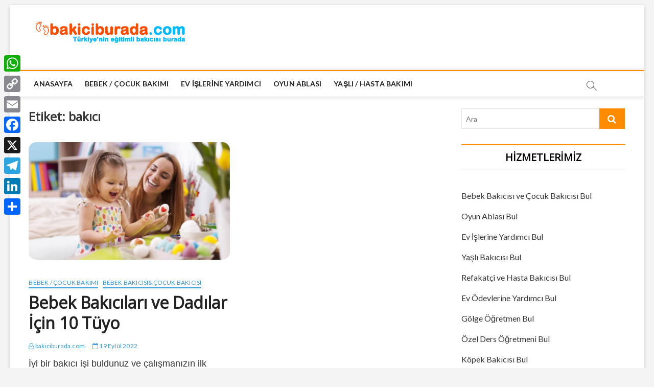

--- FILE ---
content_type: text/html; charset=UTF-8
request_url: https://www.bakiciburada.com/blog/tag/bakici/
body_size: 57079
content:
<!DOCTYPE html>
<html lang="tr">
<head>
	
<meta charset="UTF-8" />
<link rel="profile" href="http://gmpg.org/xfn/11" />
		 		 		 		 		 		 		 		 		 		 		 		 <meta name='robots' content='index, follow, max-image-preview:large, max-snippet:-1, max-video-preview:-1' />

	<!-- This site is optimized with the Yoast SEO plugin v18.2 - https://yoast.com/wordpress/plugins/seo/ -->
	<title>bakıcı arşivleri - Bakiciburada.com</title>
	<link rel="canonical" href="https://www.bakiciburada.com/blog/tag/bakici/" />
	<meta property="og:locale" content="tr_TR" />
	<meta property="og:type" content="article" />
	<meta property="og:title" content="bakıcı arşivleri - Bakiciburada.com" />
	<meta property="og:url" content="https://www.bakiciburada.com/blog/tag/bakici/" />
	<meta property="og:site_name" content="Bakiciburada.com" />
	<meta name="twitter:card" content="summary_large_image" />
	<meta name="twitter:site" content="@bakiciburadacom" />
	<script type="application/ld+json" class="yoast-schema-graph">{"@context":"https://schema.org","@graph":[{"@type":"Organization","@id":"https://www.bakiciburada.com/blog/#organization","name":"Bakiciburada.com","url":"https://www.bakiciburada.com/blog/","sameAs":["https://www.facebook.com/bakiciburada","https://www.instagram.com/bakiciburada/","https://www.linkedin.com/company/bakiciburada-com","https://twitter.com/bakiciburadacom"],"logo":{"@type":"ImageObject","@id":"https://www.bakiciburada.com/blog/#logo","inLanguage":"tr","url":"https://www.bakiciburada.com/blog/wp-content/uploads/2020/02/bakiciburada-logo.png","contentUrl":"https://www.bakiciburada.com/blog/wp-content/uploads/2020/02/bakiciburada-logo.png","width":300,"height":47,"caption":"Bakiciburada.com"},"image":{"@id":"https://www.bakiciburada.com/blog/#logo"}},{"@type":"WebSite","@id":"https://www.bakiciburada.com/blog/#website","url":"https://www.bakiciburada.com/blog/","name":"Bakiciburada.com","description":"Bebek Bakımı, Ev İşlerine Destek, Yaşlı Bakımı. Merak ettikleriniz burada.","publisher":{"@id":"https://www.bakiciburada.com/blog/#organization"},"potentialAction":[{"@type":"SearchAction","target":{"@type":"EntryPoint","urlTemplate":"https://www.bakiciburada.com/blog/?s={search_term_string}"},"query-input":"required name=search_term_string"}],"inLanguage":"tr"},{"@type":"CollectionPage","@id":"https://www.bakiciburada.com/blog/tag/bakici/#webpage","url":"https://www.bakiciburada.com/blog/tag/bakici/","name":"bakıcı arşivleri - Bakiciburada.com","isPartOf":{"@id":"https://www.bakiciburada.com/blog/#website"},"breadcrumb":{"@id":"https://www.bakiciburada.com/blog/tag/bakici/#breadcrumb"},"inLanguage":"tr","potentialAction":[{"@type":"ReadAction","target":["https://www.bakiciburada.com/blog/tag/bakici/"]}]},{"@type":"BreadcrumbList","@id":"https://www.bakiciburada.com/blog/tag/bakici/#breadcrumb","itemListElement":[{"@type":"ListItem","position":1,"name":"Ana sayfa","item":"https://www.bakiciburada.com/blog/"},{"@type":"ListItem","position":2,"name":"bakıcı"}]}]}</script>
	<!-- / Yoast SEO plugin. -->


<link rel='dns-prefetch' href='//static.addtoany.com' />
<link rel='dns-prefetch' href='//fonts.googleapis.com' />
<link rel='dns-prefetch' href='//s.w.org' />
<link rel="alternate" type="application/rss+xml" title="Bakiciburada.com &raquo; beslemesi" href="https://www.bakiciburada.com/blog/feed/" />
<link rel="alternate" type="application/rss+xml" title="Bakiciburada.com &raquo; yorum beslemesi" href="https://www.bakiciburada.com/blog/comments/feed/" />
<link rel="alternate" type="application/rss+xml" title="Bakiciburada.com &raquo; bakıcı etiket beslemesi" href="https://www.bakiciburada.com/blog/tag/bakici/feed/" />
		<script type="text/javascript">
			window._wpemojiSettings = {"baseUrl":"https:\/\/s.w.org\/images\/core\/emoji\/13.1.0\/72x72\/","ext":".png","svgUrl":"https:\/\/s.w.org\/images\/core\/emoji\/13.1.0\/svg\/","svgExt":".svg","source":{"wpemoji":"https:\/\/www.bakiciburada.com\/blog\/wp-includes\/js\/wp-emoji.js?ver=5.8.12","twemoji":"https:\/\/www.bakiciburada.com\/blog\/wp-includes\/js\/twemoji.js?ver=5.8.12"}};
			/**
 * @output wp-includes/js/wp-emoji-loader.js
 */

( function( window, document, settings ) {
	var src, ready, ii, tests;

	// Create a canvas element for testing native browser support of emoji.
	var canvas = document.createElement( 'canvas' );
	var context = canvas.getContext && canvas.getContext( '2d' );

	/**
	 * Checks if two sets of Emoji characters render the same visually.
	 *
	 * @since 4.9.0
	 *
	 * @private
	 *
	 * @param {number[]} set1 Set of Emoji character codes.
	 * @param {number[]} set2 Set of Emoji character codes.
	 *
	 * @return {boolean} True if the two sets render the same.
	 */
	function emojiSetsRenderIdentically( set1, set2 ) {
		var stringFromCharCode = String.fromCharCode;

		// Cleanup from previous test.
		context.clearRect( 0, 0, canvas.width, canvas.height );
		context.fillText( stringFromCharCode.apply( this, set1 ), 0, 0 );
		var rendered1 = canvas.toDataURL();

		// Cleanup from previous test.
		context.clearRect( 0, 0, canvas.width, canvas.height );
		context.fillText( stringFromCharCode.apply( this, set2 ), 0, 0 );
		var rendered2 = canvas.toDataURL();

		return rendered1 === rendered2;
	}

	/**
	 * Detects if the browser supports rendering emoji or flag emoji.
	 *
	 * Flag emoji are a single glyph made of two characters, so some browsers
	 * (notably, Firefox OS X) don't support them.
	 *
	 * @since 4.2.0
	 *
	 * @private
	 *
	 * @param {string} type Whether to test for support of "flag" or "emoji".
	 *
	 * @return {boolean} True if the browser can render emoji, false if it cannot.
	 */
	function browserSupportsEmoji( type ) {
		var isIdentical;

		if ( ! context || ! context.fillText ) {
			return false;
		}

		/*
		 * Chrome on OS X added native emoji rendering in M41. Unfortunately,
		 * it doesn't work when the font is bolder than 500 weight. So, we
		 * check for bold rendering support to avoid invisible emoji in Chrome.
		 */
		context.textBaseline = 'top';
		context.font = '600 32px Arial';

		switch ( type ) {
			case 'flag':
				/*
				 * Test for Transgender flag compatibility. This flag is shortlisted for the Emoji 13 spec,
				 * but has landed in Twemoji early, so we can add support for it, too.
				 *
				 * To test for support, we try to render it, and compare the rendering to how it would look if
				 * the browser doesn't render it correctly (white flag emoji + transgender symbol).
				 */
				isIdentical = emojiSetsRenderIdentically(
					[ 0x1F3F3, 0xFE0F, 0x200D, 0x26A7, 0xFE0F ],
					[ 0x1F3F3, 0xFE0F, 0x200B, 0x26A7, 0xFE0F ]
				);

				if ( isIdentical ) {
					return false;
				}

				/*
				 * Test for UN flag compatibility. This is the least supported of the letter locale flags,
				 * so gives us an easy test for full support.
				 *
				 * To test for support, we try to render it, and compare the rendering to how it would look if
				 * the browser doesn't render it correctly ([U] + [N]).
				 */
				isIdentical = emojiSetsRenderIdentically(
					[ 0xD83C, 0xDDFA, 0xD83C, 0xDDF3 ],
					[ 0xD83C, 0xDDFA, 0x200B, 0xD83C, 0xDDF3 ]
				);

				if ( isIdentical ) {
					return false;
				}

				/*
				 * Test for English flag compatibility. England is a country in the United Kingdom, it
				 * does not have a two letter locale code but rather an five letter sub-division code.
				 *
				 * To test for support, we try to render it, and compare the rendering to how it would look if
				 * the browser doesn't render it correctly (black flag emoji + [G] + [B] + [E] + [N] + [G]).
				 */
				isIdentical = emojiSetsRenderIdentically(
					[ 0xD83C, 0xDFF4, 0xDB40, 0xDC67, 0xDB40, 0xDC62, 0xDB40, 0xDC65, 0xDB40, 0xDC6E, 0xDB40, 0xDC67, 0xDB40, 0xDC7F ],
					[ 0xD83C, 0xDFF4, 0x200B, 0xDB40, 0xDC67, 0x200B, 0xDB40, 0xDC62, 0x200B, 0xDB40, 0xDC65, 0x200B, 0xDB40, 0xDC6E, 0x200B, 0xDB40, 0xDC67, 0x200B, 0xDB40, 0xDC7F ]
				);

				return ! isIdentical;
			case 'emoji':
				/*
				 * Burning Love: Just a hunk, a hunk of burnin' love.
				 *
				 *  To test for Emoji 13.1 support, try to render a new emoji: Heart on Fire!
				 *
				 * The Heart on Fire emoji is a ZWJ sequence combining ❤️ Red Heart, a Zero Width Joiner and 🔥 Fire.
				 *
				 * 0x2764, 0xfe0f == Red Heart emoji.
				 * 0x200D == Zero-Width Joiner (ZWJ) that links the two code points for the new emoji or
				 * 0x200B == Zero-Width Space (ZWS) that is rendered for clients not supporting the new emoji.
				 * 0xD83D, 0xDD25 == Fire.
				 *
				 * When updating this test for future Emoji releases, ensure that individual emoji that make up the
				 * sequence come from older emoji standards.
				 */
				isIdentical = emojiSetsRenderIdentically(
					[0x2764, 0xfe0f, 0x200D, 0xD83D, 0xDD25],
					[0x2764, 0xfe0f, 0x200B, 0xD83D, 0xDD25]
				);

				return ! isIdentical;
		}

		return false;
	}

	/**
	 * Adds a script to the head of the document.
	 *
	 * @ignore
	 *
	 * @since 4.2.0
	 *
	 * @param {Object} src The url where the script is located.
	 * @return {void}
	 */
	function addScript( src ) {
		var script = document.createElement( 'script' );

		script.src = src;
		script.defer = script.type = 'text/javascript';
		document.getElementsByTagName( 'head' )[0].appendChild( script );
	}

	tests = Array( 'flag', 'emoji' );

	settings.supports = {
		everything: true,
		everythingExceptFlag: true
	};

	/*
	 * Tests the browser support for flag emojis and other emojis, and adjusts the
	 * support settings accordingly.
	 */
	for( ii = 0; ii < tests.length; ii++ ) {
		settings.supports[ tests[ ii ] ] = browserSupportsEmoji( tests[ ii ] );

		settings.supports.everything = settings.supports.everything && settings.supports[ tests[ ii ] ];

		if ( 'flag' !== tests[ ii ] ) {
			settings.supports.everythingExceptFlag = settings.supports.everythingExceptFlag && settings.supports[ tests[ ii ] ];
		}
	}

	settings.supports.everythingExceptFlag = settings.supports.everythingExceptFlag && ! settings.supports.flag;

	// Sets DOMReady to false and assigns a ready function to settings.
	settings.DOMReady = false;
	settings.readyCallback = function() {
		settings.DOMReady = true;
	};

	// When the browser can not render everything we need to load a polyfill.
	if ( ! settings.supports.everything ) {
		ready = function() {
			settings.readyCallback();
		};

		/*
		 * Cross-browser version of adding a dom ready event.
		 */
		if ( document.addEventListener ) {
			document.addEventListener( 'DOMContentLoaded', ready, false );
			window.addEventListener( 'load', ready, false );
		} else {
			window.attachEvent( 'onload', ready );
			document.attachEvent( 'onreadystatechange', function() {
				if ( 'complete' === document.readyState ) {
					settings.readyCallback();
				}
			} );
		}

		src = settings.source || {};

		if ( src.concatemoji ) {
			addScript( src.concatemoji );
		} else if ( src.wpemoji && src.twemoji ) {
			addScript( src.twemoji );
			addScript( src.wpemoji );
		}
	}

} )( window, document, window._wpemojiSettings );
		</script>
		<style type="text/css">
img.wp-smiley,
img.emoji {
	display: inline !important;
	border: none !important;
	box-shadow: none !important;
	height: 1em !important;
	width: 1em !important;
	margin: 0 .07em !important;
	vertical-align: -0.1em !important;
	background: none !important;
	padding: 0 !important;
}
</style>
	<link rel='stylesheet' id='wp-block-library-css'  href='https://www.bakiciburada.com/blog/wp-includes/css/dist/block-library/style.css?ver=5.8.12' type='text/css' media='all' />
<link rel='stylesheet' id='kk-star-ratings-css'  href='https://www.bakiciburada.com/blog/wp-content/plugins/kk-star-ratings/src/core/public/css/kk-star-ratings.css?ver=5.3.2' type='text/css' media='all' />
<link rel='stylesheet' id='magbook-style-css'  href='https://www.bakiciburada.com/blog/wp-content/themes/magbook/style.css?ver=5.8.12' type='text/css' media='all' />
<style id='magbook-style-inline-css' type='text/css'>
/* Show Author */
			.entry-meta .author,
			.mb-entry-meta .author {
				float: left;
				display: block;
				visibility: visible;
			}
		#site-branding #site-title, #site-branding #site-description{
			clip: rect(1px, 1px, 1px, 1px);
			position: absolute;
		}
	/****************************************************************/
						/*.... Color Style ....*/
	/****************************************************************/
	/* Nav, links and hover */

a,
ul li a:hover,
ol li a:hover,
.top-bar .top-bar-menu a:hover,
.main-navigation a:hover, /* Navigation */
.main-navigation ul li.current-menu-item a,
.main-navigation ul li.current_page_ancestor a,
.main-navigation ul li.current-menu-ancestor a,
.main-navigation ul li.current_page_item a,
.main-navigation ul li:hover > a,
.main-navigation li.current-menu-ancestor.menu-item-has-children > a:after,
.main-navigation li.current-menu-item.menu-item-has-children > a:after,
.main-navigation ul li:hover > a:after,
.main-navigation li.menu-item-has-children > a:hover:after,
.main-navigation li.page_item_has_children > a:hover:after,
.main-navigation ul li ul li a:hover,
.main-navigation ul li ul li:hover > a,
.main-navigation ul li.current-menu-item ul li a:hover,
.side-menu-wrap .side-nav-wrap a:hover, /* Side Menu */
.entry-title a:hover, /* Post */
.entry-title a:focus,
.entry-title a:active,
.entry-meta a:hover,
.image-navigation .nav-links a,
a.more-link,
.widget ul li a:hover, /* Widgets */
.widget-title a:hover,
.widget_contact ul li a:hover,
.site-info .copyright a:hover, /* Footer */
#secondary .widget-title,
#colophon .widget ul li a:hover,
#footer-navigation a:hover {
	color: #ff8c00;
}


.cat-tab-menu li:hover,
.cat-tab-menu li.active {
	color: #ff8c00 !important;
}

#sticky-header,
#secondary .widget-title,
.side-menu {
	border-top-color: #ff8c00;
}

/* Webkit */
::selection {
	background: #ff8c00;
	color: #fff;
}

/* Gecko/Mozilla */
::-moz-selection {
	background: #ff8c00;
	color: #fff;
}

/* Accessibility
================================================== */
.screen-reader-text:hover,
.screen-reader-text:active,
.screen-reader-text:focus {
	background-color: #f1f1f1;
	color: #ff8c00;
}

/* Default Buttons
================================================== */
input[type="reset"],/* Forms  */
input[type="button"],
input[type="submit"],
.main-slider .flex-control-nav a.flex-active,
.main-slider .flex-control-nav a:hover,
.go-to-top .icon-bg,
.search-submit,
.btn-default,
.widget_tag_cloud a {
	background-color: #ff8c00;
}

/* Top Bar Background
================================================== */
.top-bar {
	background-color: #ff8c00;
}

/* Breaking News
================================================== */
.breaking-news-header,
.news-header-title:after {
	background-color: #ff8c00;
}

.breaking-news-slider .flex-direction-nav li a:hover,
.breaking-news-slider .flex-pauseplay a:hover {
	background-color: #ff8c00;
	border-color: #ff8c00;
}

/* Feature News
================================================== */
.feature-news-title {
	border-color: #ff8c00;
}

.feature-news-slider .flex-direction-nav li a:hover {
	background-color: #ff8c00;
	border-color: #ff8c00;
}

/* Tab Widget
================================================== */
.tab-menu,
.mb-tag-cloud .mb-tags a {
	background-color: #ff8c00;
}

/* Category Box Widgets
================================================== */
.widget-cat-box .widget-title {
	color: #ff8c00;
}

.widget-cat-box .widget-title span {
	border-bottom: 1px solid #ff8c00;
}

/* Category Box two Widgets
================================================== */
.widget-cat-box-2 .widget-title {
	color: #ff8c00;
}

.widget-cat-box-2 .widget-title span {
	border-bottom: 1px solid #ff8c00;
}

/* #bbpress
================================================== */
#bbpress-forums .bbp-topics a:hover {
	color: #ff8c00;
}

.bbp-submit-wrapper button.submit {
	background-color: #ff8c00;
	border: 1px solid #ff8c00;
}

/* Woocommerce
================================================== */
.woocommerce #respond input#submit,
.woocommerce a.button, 
.woocommerce button.button, 
.woocommerce input.button,
.woocommerce #respond input#submit.alt, 
.woocommerce a.button.alt, 
.woocommerce button.button.alt, 
.woocommerce input.button.alt,
.woocommerce-demo-store p.demo_store,
.top-bar .cart-value {
	background-color: #ff8c00;
}

.woocommerce .woocommerce-message:before {
	color: #ff8c00;
}

/* Category Slider widget */
.widget-cat-slider .widget-title {
	color: #ff8c00;
}

.widget-cat-slider .widget-title span {
	border-bottom: 1px solid #ff8c00;
}

/* Category Grid widget */
.widget-cat-grid .widget-title {
	color: #ff8c00;
}

.widget-cat-grid .widget-title span {
	border-bottom: 1px solid #ff8c00;
}

</style>
<link rel='stylesheet' id='font-awesome-css'  href='https://www.bakiciburada.com/blog/wp-content/themes/magbook/assets/font-awesome/css/font-awesome.min.css?ver=5.8.12' type='text/css' media='all' />
<link rel='stylesheet' id='magbook-responsive-css'  href='https://www.bakiciburada.com/blog/wp-content/themes/magbook/css/responsive.css?ver=5.8.12' type='text/css' media='all' />
<link rel='stylesheet' id='magbook-google-fonts-css'  href='//fonts.googleapis.com/css?family=Open+Sans%7CLato%3A300%2C400%2C400i%2C500%2C600%2C700&#038;ver=5.8.12' type='text/css' media='all' />
<link rel='stylesheet' id='addtoany-css'  href='https://www.bakiciburada.com/blog/wp-content/plugins/add-to-any/addtoany.min.css?ver=1.16' type='text/css' media='all' />
<style id='addtoany-inline-css' type='text/css'>
@media screen and (max-width:980px){
.a2a_floating_style.a2a_vertical_style{display:none;}
}
</style>
<script type='text/javascript' id='addtoany-core-js-before'>
window.a2a_config=window.a2a_config||{};a2a_config.callbacks=[];a2a_config.overlays=[];a2a_config.templates={};a2a_localize = {
	Share: "Share",
	Save: "Save",
	Subscribe: "Subscribe",
	Email: "Email",
	Bookmark: "Bookmark",
	ShowAll: "Show all",
	ShowLess: "Show less",
	FindServices: "Find service(s)",
	FindAnyServiceToAddTo: "Instantly find any service to add to",
	PoweredBy: "Powered by",
	ShareViaEmail: "Share via email",
	SubscribeViaEmail: "Subscribe via email",
	BookmarkInYourBrowser: "Bookmark in your browser",
	BookmarkInstructions: "Press Ctrl+D or \u2318+D to bookmark this page",
	AddToYourFavorites: "Add to your favorites",
	SendFromWebOrProgram: "Send from any email address or email program",
	EmailProgram: "Email program",
	More: "More&#8230;",
	ThanksForSharing: "Thanks for sharing!",
	ThanksForFollowing: "Thanks for following!"
};
</script>
<script type='text/javascript' defer src='https://static.addtoany.com/menu/page.js' id='addtoany-core-js'></script>
<script type='text/javascript' src='https://www.bakiciburada.com/blog/wp-includes/js/jquery/jquery.js?ver=3.6.0' id='jquery-core-js'></script>
<script type='text/javascript' src='https://www.bakiciburada.com/blog/wp-includes/js/jquery/jquery-migrate.js?ver=3.3.2' id='jquery-migrate-js'></script>
<script type='text/javascript' defer src='https://www.bakiciburada.com/blog/wp-content/plugins/add-to-any/addtoany.min.js?ver=1.1' id='addtoany-jquery-js'></script>
<!--[if lt IE 9]>
<script type='text/javascript' src='https://www.bakiciburada.com/blog/wp-content/themes/magbook/js/html5.js?ver=3.7.3' id='html5-js'></script>
<![endif]-->
<link rel="https://api.w.org/" href="https://www.bakiciburada.com/blog/wp-json/" /><link rel="alternate" type="application/json" href="https://www.bakiciburada.com/blog/wp-json/wp/v2/tags/44" /><link rel="EditURI" type="application/rsd+xml" title="RSD" href="https://www.bakiciburada.com/blog/xmlrpc.php?rsd" />
<link rel="wlwmanifest" type="application/wlwmanifest+xml" href="https://www.bakiciburada.com/blog/wp-includes/wlwmanifest.xml" /> 
<meta name="generator" content="WordPress 5.8.12" />
	<meta name="viewport" content="width=device-width" />
	<link rel="icon" href="https://www.bakiciburada.com/blog/wp-content/uploads/2020/02/cropped-bakiciburadaico-32x32.png" sizes="32x32" />
<link rel="icon" href="https://www.bakiciburada.com/blog/wp-content/uploads/2020/02/cropped-bakiciburadaico-192x192.png" sizes="192x192" />
<link rel="apple-touch-icon" href="https://www.bakiciburada.com/blog/wp-content/uploads/2020/02/cropped-bakiciburadaico-180x180.png" />
<meta name="msapplication-TileImage" content="https://www.bakiciburada.com/blog/wp-content/uploads/2020/02/cropped-bakiciburadaico-270x270.png" />
		<style type="text/css" id="wp-custom-css">
			/* 1. Alt Kısım (Footer) Düzenlemeleri */
#colophon .widget-wrap {
    background-position: center center;
    background-size: cover;
    background-color: #fffefe;
    border-top: 1px solid rgba(0, 0, 0, 0.05);
    color: #969595;
}

/* Gereksiz alanları gizleme */
.copyright-wrap.clearfix, .tag-links {
    display: none !important;
}

#colophon {
    font-size: 14px;
    line-height: 2.0;
}

/* 2. Metin ve Paragraf Font Ayarları */
p {
    font-family: 'Arial', sans-serif; /* Okunabilirlik için font ailesi ekledik */
    font-weight: 400 !important;
    font-size: 18px; /* İdeal okuma boyutu */
    line-height: 1.7; /* Satır aralığını ferahlattık */
    margin-bottom: 25px; /* Paragraflar arası dikey boşluk */
    color: #333; /* Daha koyu ve net bir renk */
}

/* 3. Başlık Düzenlemeleri */
.widget-title {
    font-weight: 900;
    color: #000 !important;
}

.entry-title {
    font-size: 32px; /* Ana başlık biraz daha büyük olmalı */
    font-weight: 700;
}

#sticky-header, #secondary .widget-title, .side-menu {
    font-size: 20px !important;
}

/* 4. Listeler ve Menüler */
/* li etiketini genel olarak paddinglemek risklidir, sadece belirli alanları hedefleyelim */
.menu-hizmetlerimiz-container li, 
.menu-maas-hesaplama-container li,
.widget-area li {
    padding: 8px 0;
    font-size: 16px;
}

/* Blog yazısı içindeki listeler için özel ayar */
.post li {
    color: #1e1e1e;
    font-family: 'Arial', sans-serif;
    font-size: 17px;
    letter-spacing: 0.5px;
    line-height: 1.6;
    margin-bottom: 15px;
    padding-left: 5px;
}

/* 5. Görsel Detayları */
img {
    border-radius: 15px !important; /* Köşeleri biraz daha yumuşattık */
    margin-bottom: 20px;
}

/* 6. Meta Bilgileri (Tarih, Yazar vs) */
.entry-meta, .entry-meta a {
    color: #3498db; /* Çok açık maviyi biraz daha okunur yaptık */
}

/* 7. Mobil Yapışkan Header (Sticky Header) */
@media (max-width: 768px) {
    .logo-bar.active-sticky {
        position: fixed;
        z-index: 9999;
        top: 0;
        background: white;
        width: 100%; /* %97 yerine %100 daha stabil durur */
        left: 0;
        border-bottom: 2px solid #ff8c00;
        box-shadow: 0 2px 5px rgba(0,0,0,0.1); /* Hafif gölge şık durur */
    }
}		</style>
		<!-- Google Tag Manager -->
<script>(function(w,d,s,l,i){w[l]=w[l]||[];w[l].push({'gtm.start':
new Date().getTime(),event:'gtm.js'});var f=d.getElementsByTagName(s)[0],
j=d.createElement(s),dl=l!='dataLayer'?'&l='+l:'';j.async=true;j.src=
'https://www.googletagmanager.com/gtm.js?id='+i+dl;f.parentNode.insertBefore(j,f);
})(window,document,'script','dataLayer','GTM-WJMR227');</script>
<!-- End Google Tag Manager -->
	
	<!-- Google Tag Manager (noscript) -->
<noscript><iframe src="https://www.googletagmanager.com/ns.html?id=GTM-WJMR227"
height="0" width="0" style="display:none;visibility:hidden"></iframe></noscript>
<!-- End Google Tag Manager (noscript) -->

	
	
</head>
<body class="archive tag tag-bakici tag-44 wp-custom-logo wp-embed-responsive boxed-layout two-column-blog n-sld ">
	<div id="page" class="site">
	<a class="skip-link screen-reader-text" href="#site-content-contain">Skip to content</a>
	<!-- Masthead ============================================= -->
	<header id="masthead" class="site-header" role="banner">
		<div class="header-wrap">
						<!-- Top Header============================================= -->
			<div class="top-header">

				
				<!-- Main Header============================================= -->
				<div class="logo-bar"> <div class="wrap"> <div id="site-branding"><a href="https://bakiciburada.com/?utm_source=blog&#038;utm_medium=logo&#038;utm_campaign=cpc" class="custom-logo-link" rel="home" itemprop="url"><img width="300" height="47" src="https://www.bakiciburada.com/blog/wp-content/uploads/2020/02/cropped-bakiciburada-logo-2-7.png" class="custom-logo" alt="" loading="lazy" /></a><div id="site-detail"> <h2 id="site-title"> 				<a href="https://www.bakiciburada.com/blog/" title="Bakiciburada.com" rel="home"> Bakiciburada.com </a>
				 </h2> <!-- end .site-title --> 					<div id="site-description"> Bebek Bakımı, Ev İşlerine Destek, Yaşlı Bakımı. Merak ettikleriniz burada. </div> <!-- end #site-description -->
						
		</div></div>		</div><!-- end .wrap -->
	</div><!-- end .logo-bar -->


				<div id="sticky-header" class="clearfix">
					<div class="wrap">
						<div class="main-header clearfix">

							<!-- Main Nav ============================================= -->
									<div id="site-branding">
			<a href="https://bakiciburada.com/?utm_source=blog&#038;utm_medium=logo&#038;utm_campaign=cpc" class="custom-logo-link" rel="home" itemprop="url"><img width="300" height="47" src="https://www.bakiciburada.com/blog/wp-content/uploads/2020/02/cropped-bakiciburada-logo-2-7.png" class="custom-logo" alt="" loading="lazy" /></a>		</div> <!-- end #site-branding -->
									<nav id="site-navigation" class="main-navigation clearfix" role="navigation" aria-label="Main Menu">
																
									<button class="menu-toggle" aria-controls="primary-menu" aria-expanded="false">
										<span class="line-bar"></span>
									</button><!-- end .menu-toggle -->
									<ul id="primary-menu" class="menu nav-menu"><li id="menu-item-109" class="menu-item menu-item-type-custom menu-item-object-custom menu-item-109"><a href="https://www.bakiciburada.com/?utm_source=blog&#038;utm_medium=menu&#038;utm_campaign=cpc">Anasayfa</a></li>
<li id="menu-item-106" class="menu-item menu-item-type-taxonomy menu-item-object-category menu-item-106 cl-6"><a href="https://www.bakiciburada.com/blog/kategori/bebek-cocuk-bakimi/">Bebek / Çocuk Bakımı</a></li>
<li id="menu-item-625" class="menu-item menu-item-type-taxonomy menu-item-object-category menu-item-625 cl-27"><a href="https://www.bakiciburada.com/blog/kategori/ev-islerine-yardimci/">Ev İşlerine Yardımcı</a></li>
<li id="menu-item-624" class="menu-item menu-item-type-taxonomy menu-item-object-category menu-item-624 cl-21"><a href="https://www.bakiciburada.com/blog/kategori/oyun-ablasi/">Oyun Ablası</a></li>
<li id="menu-item-108" class="menu-item menu-item-type-taxonomy menu-item-object-category menu-item-108 cl-7"><a href="https://www.bakiciburada.com/blog/kategori/yasli-hasta-bakimi/">Yaşlı / Hasta Bakımı</a></li>
</ul>								</nav> <!-- end #site-navigation -->
															<button id="search-toggle" class="header-search" type="button"></button>
								<div id="search-box" class="clearfix">
									<form class="search-form" action="https://www.bakiciburada.com/blog/" method="get">
			<label class="screen-reader-text">Ara</label>
		<input type="search" name="s" class="search-field" placeholder="Ara" autocomplete="off" />
		<button type="submit" class="search-submit"><i class="fa fa-search"></i></button>
</form> <!-- end .search-form -->								</div>  <!-- end #search-box -->
							
						</div><!-- end .main-header -->
					</div> <!-- end .wrap -->
				</div><!-- end #sticky-header -->

							</div><!-- end .top-header -->
					</div><!-- end .header-wrap -->

		<!-- Breaking News ============================================= -->
		
		<!-- Main Slider ============================================= -->
			</header> <!-- end #masthead --><br>
	
<!-- breadcrumb by joast -->
<!-- fine breadcrumb by joast --><div class="wrap">
	<div id="primary" class="content-area">
		<main id="main" class="site-main" role="main">
							<header class="page-header">
					<h1 class="page-title">Etiket: <span>bakıcı</span></h1>				</header><!-- .page-header -->
			
	<article id="post-984" class="post-984 post type-post status-publish format-standard has-post-thumbnail hentry category-bebek-cocuk-bakimi category-bebek-bakicisicocuk-bakicisi tag-bakici tag-bebek-bakicisi tag-bebek-dadisi tag-dadi">
					<div class="post-image-content">
				<figure class="post-featured-image">
					<a href="https://www.bakiciburada.com/blog/bebek-bakicilari-ve-dadilar-icin-10-tuyo/" title="Bebek Bakıcıları ve Dadılar İçin 10 Tüyo">
					<img width="820" height="480" src="https://www.bakiciburada.com/blog/wp-content/uploads/2020/02/bebek_bakicilar_icin_tuyolar_2-820x480.jpg" class="attachment-magbook-featured-blog size-magbook-featured-blog wp-post-image" alt="Bebek Bakıcıları ve Dadılar İçin 10 Tüyo" loading="lazy" />					</a>
				</figure><!-- end.post-featured-image  -->
			</div><!-- end.post-image-content -->
					<header class="entry-header">
				 
					<div class="entry-meta">
							<span class="cats-links">
								<a class="cl-6" href="https://www.bakiciburada.com/blog/kategori/bebek-cocuk-bakimi/">Bebek / Çocuk Bakımı</a>
									<a class="cl-26" href="https://www.bakiciburada.com/blog/kategori/bebek-bakicisicocuk-bakicisi/">Bebek Bakıcısı&amp;Çocuk Bakıcısı</a>
				</span><!-- end .cat-links -->
					</div>
								<h2 class="entry-title"> <a href="https://www.bakiciburada.com/blog/bebek-bakicilari-ve-dadilar-icin-10-tuyo/" title="Bebek Bakıcıları ve Dadılar İçin 10 Tüyo"> Bebek Bakıcıları ve Dadılar İçin 10 Tüyo </a> </h2> <!-- end.entry-title -->

				<div class="entry-meta"><span class="author vcard"><a href="https://www.bakiciburada.com/blog/author/bakiciburada-com/" title="Bebek Bakıcıları ve Dadılar İçin 10 Tüyo"><i class="fa fa-user-o"></i> bakiciburada.com</a></span><span class="posted-on"><a href="https://www.bakiciburada.com/blog/bebek-bakicilari-ve-dadilar-icin-10-tuyo/" title="19 Eylül 2022"><i class="fa fa-calendar-o"></i> 19 Eylül 2022</a></span>							<span class="tag-links">
								<a href="https://www.bakiciburada.com/blog/tag/bakici/" rel="tag">bakıcı</a><a href="https://www.bakiciburada.com/blog/tag/bebek-bakicisi/" rel="tag">bebek bakıcısı</a><a href="https://www.bakiciburada.com/blog/tag/bebek-dadisi/" rel="tag">bebek dadısı</a><a href="https://www.bakiciburada.com/blog/tag/dadi/" rel="tag">dadı</a>							</span> <!-- end .tag-links -->
						</div> <!-- end .entry-meta -->			</header><!-- end .entry-header -->
			<div class="entry-content">
				<p>İyi bir bakıcı işi buldunuz ve çalışmanızın ilk günü. İşte mükemmel bir ilk izlenim yaratmak için&nbsp;bebek bakıcıları&nbsp;ve&nbsp;dadılar için&nbsp;10 tüyo nedir birlikte bakalım&nbsp;: Görüşmenizden bir gün&hellip; </p>
					<a href="https://www.bakiciburada.com/blog/bebek-bakicilari-ve-dadilar-icin-10-tuyo/" class="more-link">Daha Fazla<span class="screen-reader-text"> Bebek Bakıcıları ve Dadılar İçin 10 Tüyo</span></a><!-- wp-default -->
								</div> <!-- end .entry-content -->
					</article><!-- end .post -->		</main><!-- end #main -->
		
	</div> <!-- #primary -->

<aside id="secondary" class="widget-area" role="complementary" aria-label="Side Sidebar">
    <aside id="search-2" class="widget widget_search"><form class="search-form" action="https://www.bakiciburada.com/blog/" method="get">
			<label class="screen-reader-text">Ara</label>
		<input type="search" name="s" class="search-field" placeholder="Ara" autocomplete="off" />
		<button type="submit" class="search-submit"><i class="fa fa-search"></i></button>
</form> <!-- end .search-form --></aside><aside id="nav_menu-3" class="widget widget_nav_menu"><h2 class="widget-title">Hizmetlerimiz</h2><div class="menu-hizmetlerimiz-container"><ul id="menu-hizmetlerimiz" class="menu"><li id="menu-item-111" class="menu-item menu-item-type-custom menu-item-object-custom menu-item-111"><a href="https://www.bakiciburada.com/bebek-cocuk-bakicisi-ariyorum?utm_source=blog&#038;utm_medium=menu&#038;utm_campaign=cpc">Bebek Bakıcısı ve Çocuk Bakıcısı Bul</a></li>
<li id="menu-item-112" class="menu-item menu-item-type-custom menu-item-object-custom menu-item-112"><a href="https://www.bakiciburada.com/oyun-ablasi-ariyorum?utm_source=blog&#038;utm_medium=menu&#038;utm_campaign=cpc">Oyun Ablası Bul</a></li>
<li id="menu-item-113" class="menu-item menu-item-type-custom menu-item-object-custom menu-item-113"><a href="https://www.bakiciburada.com/ev-yardimcisi-ariyorum?utm_source=blog&#038;utm_medium=menu&#038;utm_campaign=cpc">Ev İşlerine Yardımcı Bul</a></li>
<li id="menu-item-114" class="menu-item menu-item-type-custom menu-item-object-custom menu-item-114"><a href="https://www.bakiciburada.com/yasli-bakicisi-ariyorum?utm_source=blog&#038;utm_medium=menu&#038;utm_campaign=cpc">Yaşlı Bakıcısı Bul</a></li>
<li id="menu-item-115" class="menu-item menu-item-type-custom menu-item-object-custom menu-item-115"><a href="https://www.bakiciburada.com/refakatci-ve-hasta-bakicisi-ariyorum?utm_source=blog&#038;utm_medium=menu&#038;utm_campaign=cpc">Refakatçi ve Hasta Bakıcısı Bul</a></li>
<li id="menu-item-481" class="menu-item menu-item-type-custom menu-item-object-custom menu-item-481"><a href="https://www.bakiciburada.com/ev-odevlerine-yardimci-ariyorum">Ev Ödevlerine Yardımcı Bul</a></li>
<li id="menu-item-482" class="menu-item menu-item-type-custom menu-item-object-custom menu-item-482"><a href="https://www.bakiciburada.com/golge-ogretmen-ariyorum">Gölge Öğretmen Bul</a></li>
<li id="menu-item-483" class="menu-item menu-item-type-custom menu-item-object-custom menu-item-483"><a href="https://www.bakiciburada.com/ozel-ders-ogretmeni-ariyorum">Özel Ders Öğretmeni Bul</a></li>
<li id="menu-item-484" class="menu-item menu-item-type-custom menu-item-object-custom menu-item-484"><a href="https://www.bakiciburada.com/kopek-bakim-dog-walker-ariyorum">Köpek Bakıcısı Bul</a></li>
<li id="menu-item-485" class="menu-item menu-item-type-custom menu-item-object-custom menu-item-485"><a href="https://www.bakiciburada.com/oyun-abisi-ariyorum">Oyun Abisi Bul</a></li>
<li id="menu-item-1764" class="menu-item menu-item-type-custom menu-item-object-custom menu-item-1764"><a href="https://www.bakiciburada.com/hemsire-ariyorum">Hemşire Bul</a></li>
</ul></div></aside><aside id="nav_menu-10" class="widget widget_nav_menu"><h2 class="widget-title">Popüler Yazılar</h2><div class="menu-populer-yazilar-container"><ul id="menu-populer-yazilar" class="menu"><li id="menu-item-1721" class="menu-item menu-item-type-post_type menu-item-object-post menu-item-1721"><a href="https://www.bakiciburada.com/blog/cocuk-bakicisinin-referansi-nasil-kontrol-edilmeli/">Çocuk Bakıcısı Referansı Nasıl Yapılmalı</a></li>
<li id="menu-item-1722" class="menu-item menu-item-type-post_type menu-item-object-post menu-item-1722"><a href="https://www.bakiciburada.com/blog/bebek-bakicisi-ise-baslamadan-hangi-evraklar-istenmelidir/">Bakıcıdan Hangi Evraklar İstenmeli?</a></li>
</ul></div></aside>
		<aside id="recent-posts-2" class="widget widget_recent_entries">
		<h2 class="widget-title">En Güncel Yazılar</h2>
		<ul>
											<li>
					<a href="https://www.bakiciburada.com/blog/yabanci-bakici-calisma-izni-nasil-alinir/">Yabancı Bakıcı Çalışma İzni Nasıl Alınır?</a>
									</li>
											<li>
					<a href="https://www.bakiciburada.com/blog/bakici-sigortasi-nasil-yapilir/">Bakıcı Sigortası Nasıl Yapılır? (2026 Güncel Rehber)</a>
									</li>
											<li>
					<a href="https://www.bakiciburada.com/blog/evde-bakim-maasi-destegi-sartlari/">2026 Evde Bakım Maaşı Ne Kadar? Başvuru Şartları ve Gerekli Belgeler</a>
									</li>
											<li>
					<a href="https://www.bakiciburada.com/blog/evde-yatili-hasta-bakici-fiyatlari-2026/">Evde Yatılı Hasta Bakıcı Fiyatları ve Hizmet Rehberi (2026)</a>
									</li>
											<li>
					<a href="https://www.bakiciburada.com/blog/oyun-ablasi-ucretleri-ne-kadar/">Oyun Ablası Ücretleri Ne Kadar?</a>
									</li>
					</ul>

		</aside><aside id="categories-3" class="widget widget_categories"><h2 class="widget-title">Kategoriler</h2>
			<ul>
					<li class="cat-item cat-item-56"><a href="https://www.bakiciburada.com/blog/kategori/bakici-maasi-hesapla/">Bakıcı Maaşı Hesapla</a> (3)
</li>
	<li class="cat-item cat-item-6"><a href="https://www.bakiciburada.com/blog/kategori/bebek-cocuk-bakimi/">Bebek / Çocuk Bakımı</a> (66)
</li>
	<li class="cat-item cat-item-26"><a href="https://www.bakiciburada.com/blog/kategori/bebek-bakicisicocuk-bakicisi/">Bebek Bakıcısı&amp;Çocuk Bakıcısı</a> (68)
</li>
	<li class="cat-item cat-item-25"><a href="https://www.bakiciburada.com/blog/kategori/down-sendromu/">Down Sendromu</a> (3)
</li>
	<li class="cat-item cat-item-22"><a href="https://www.bakiciburada.com/blog/kategori/egitim/">Eğitim</a> (26)
</li>
	<li class="cat-item cat-item-27"><a href="https://www.bakiciburada.com/blog/kategori/ev-islerine-yardimci/">Ev İşlerine Yardımcı</a> (16)
</li>
	<li class="cat-item cat-item-1"><a href="https://www.bakiciburada.com/blog/kategori/genel/">Genel</a> (120)
</li>
	<li class="cat-item cat-item-28"><a href="https://www.bakiciburada.com/blog/kategori/hasta-bakicisi/">Hasta Bakıcısı</a> (16)
</li>
	<li class="cat-item cat-item-24"><a href="https://www.bakiciburada.com/blog/kategori/egitim/okul-hayati/">Okul Hayatı</a> (15)
</li>
	<li class="cat-item cat-item-23"><a href="https://www.bakiciburada.com/blog/kategori/egitim/okul-oncesi-egitim/">Okul Öncesi Eğitim</a> (17)
</li>
	<li class="cat-item cat-item-21"><a href="https://www.bakiciburada.com/blog/kategori/oyun-ablasi/">Oyun Ablası</a> (12)
</li>
	<li class="cat-item cat-item-7"><a href="https://www.bakiciburada.com/blog/kategori/yasli-hasta-bakimi/">Yaşlı / Hasta Bakımı</a> (13)
</li>
			</ul>

			</aside><aside id="media_image-2" class="widget widget_media_image"><a href="https://www.bakiciburada.com/kayitol/bakici-ariyorum"><img width="300" height="600" src="https://www.bakiciburada.com/blog/wp-content/uploads/2020/02/300600.png" class="image wp-image-398  attachment-full size-full" alt="Bakıcı Bulmak Artık Çok Kolay!" loading="lazy" style="max-width: 100%; height: auto;" srcset="https://www.bakiciburada.com/blog/wp-content/uploads/2020/02/300600.png 300w, https://www.bakiciburada.com/blog/wp-content/uploads/2020/02/300600-150x300.png 150w" sizes="(max-width: 300px) 100vw, 300px" /></a></aside><aside id="custom_html-6" class="widget_text widget widget_custom_html"><div class="textwidget custom-html-widget"><script>
jQuery('.nav-next .meta-nav').text("İleri");
jQuery('.nav-previous .meta-nav').text("Geri");
</script></div></aside><aside id="custom_html-8" class="widget_text widget widget_custom_html"><div class="textwidget custom-html-widget"><!-- /21155722/bb_ilandetay_350x300 -->
<div id='div-gpt-ad-1556522910805-0'>
	<script>
		googletag.cmd.push(function () { googletag.display('div-gpt-ad-1556522910805-0'); });
	</script>
</div></div></aside></aside><!-- end #secondary -->
</div><!-- end .wrap -->
</div><!-- end #content -->
<!-- Footer Start ============================================= -->
<footer id="colophon" class="site-footer" role="contentinfo">
	<div class="widget-wrap" >
		<div class="wrap">
			<div class="widget-area">
			<div class="column-4"><aside id="nav_menu-4" class="widget widget_nav_menu"><h3 class="widget-title">İş İlanları</h3><div class="menu-footer-menu-is-ilanlari-container"><ul id="menu-footer-menu-is-ilanlari" class="menu"><li id="menu-item-223" class="menu-item menu-item-type-custom menu-item-object-custom menu-item-223"><a href="https://www.bakiciburada.com/bebek-cocuk-bakicisi-is-ilanlari">Bebek &#8211; Çocuk Bakıcısı İş İlanları</a></li>
<li id="menu-item-224" class="menu-item menu-item-type-custom menu-item-object-custom menu-item-224"><a href="https://www.bakiciburada.com/oyun-ablasi-is-ilanlari">Oyun Ablası İş İlanları</a></li>
<li id="menu-item-225" class="menu-item menu-item-type-custom menu-item-object-custom menu-item-225"><a href="https://www.bakiciburada.com/ev-yardimcisi-is-ilanlari">Ev Yardımcısı İş İlanları</a></li>
<li id="menu-item-226" class="menu-item menu-item-type-custom menu-item-object-custom menu-item-226"><a href="https://www.bakiciburada.com/yasli-bakicisi-is-ilanlari">Yaşlı Bakıcısı İş İlanları</a></li>
<li id="menu-item-227" class="menu-item menu-item-type-custom menu-item-object-custom menu-item-227"><a href="https://www.bakiciburada.com/refakatci-ve-hasta-bakicisi-is-ilanlari">Refakatçi ve Hasta Bakıcısı İş İlanları</a></li>
<li id="menu-item-1845" class="menu-item menu-item-type-custom menu-item-object-custom menu-item-1845"><a href="https://www.bakiciburada.com/hemsire-is-ilanlari">Hemşire İş İlanları</a></li>
<li id="menu-item-1846" class="menu-item menu-item-type-custom menu-item-object-custom menu-item-1846"><a href="https://www.bakiciburada.com/fizyoterapist-is-ilanlari">Fizyoterapist İş İlanları</a></li>
<li id="menu-item-228" class="menu-item menu-item-type-custom menu-item-object-custom menu-item-228"><a href="https://www.bakiciburada.com/ev-odevlerine-yardimci-is-ilanlari">Ev Ödevlerine Yardımcı İş İlanları</a></li>
<li id="menu-item-229" class="menu-item menu-item-type-custom menu-item-object-custom menu-item-229"><a href="https://www.bakiciburada.com/golge-ogretmen-is-ilanlari">Gölge Öğretmen İş İlanları</a></li>
<li id="menu-item-230" class="menu-item menu-item-type-custom menu-item-object-custom menu-item-230"><a href="https://www.bakiciburada.com/ozel-ders-ogretmeni-is-ilanlari">Özel Ders Öğretmeni İş İlanları</a></li>
<li id="menu-item-231" class="menu-item menu-item-type-custom menu-item-object-custom menu-item-231"><a href="https://www.bakiciburada.com/kopek-bakim-dog-walker-is-ilanlari">Köpek Bakım (Dog Walker) İş İlanları</a></li>
<li id="menu-item-232" class="menu-item menu-item-type-custom menu-item-object-custom menu-item-232"><a href="https://www.bakiciburada.com/oyun-abisi-is-ilanlari">Oyun Abisi İş İlanları</a></li>
<li id="menu-item-1847" class="menu-item menu-item-type-custom menu-item-object-custom menu-item-1847"><a href="https://www.bakiciburada.com/ozel-sofor-is-ilanlari">Özel Şoför İş İlanları</a></li>
<li id="menu-item-1848" class="menu-item menu-item-type-custom menu-item-object-custom menu-item-1848"><a href="https://www.bakiciburada.com/bahcivan-is-ilanlari">Bahçıvan İş İlanları</a></li>
</ul></div></aside></div><!-- end .column4  --><div class="column-4"><aside id="nav_menu-5" class="widget widget_nav_menu"><h3 class="widget-title">Hizmetlerimiz</h3><div class="menu-footer-menu-hizmetlerimiz-container"><ul id="menu-footer-menu-hizmetlerimiz" class="menu"><li id="menu-item-239" class="menu-item menu-item-type-custom menu-item-object-custom menu-item-239"><a href="https://www.bakiciburada.com/bebek-cocuk-bakicisi-ariyorum">Bebek Bakıcısı ve Çocuk Bakıcısı</a></li>
<li id="menu-item-240" class="menu-item menu-item-type-custom menu-item-object-custom menu-item-240"><a href="https://www.bakiciburada.com/oyun-ablasi-ariyorum">Oyun Ablası</a></li>
<li id="menu-item-241" class="menu-item menu-item-type-custom menu-item-object-custom menu-item-241"><a href="https://www.bakiciburada.com/ev-yardimcisi-ariyorum">Ev İşlerine Yardımcı</a></li>
<li id="menu-item-242" class="menu-item menu-item-type-custom menu-item-object-custom menu-item-242"><a href="https://www.bakiciburada.com/yasli-bakicisi-ariyorum">Yaşlı Bakıcısı</a></li>
<li id="menu-item-243" class="menu-item menu-item-type-custom menu-item-object-custom menu-item-243"><a href="https://www.bakiciburada.com/refakatci-ve-hasta-bakicisi-ariyorum">Refakatçi ve Hasta Bakıcısı</a></li>
<li id="menu-item-1841" class="menu-item menu-item-type-custom menu-item-object-custom menu-item-1841"><a href="https://www.bakiciburada.com/hemsire-ariyorum">Hemşire</a></li>
<li id="menu-item-1842" class="menu-item menu-item-type-custom menu-item-object-custom menu-item-1842"><a href="https://www.bakiciburada.com/fizyoterapist-ariyorum">Fizyoterapist</a></li>
<li id="menu-item-251" class="menu-item menu-item-type-custom menu-item-object-custom menu-item-251"><a href="https://www.bakiciburada.com/ev-odevlerine-yardimci-ariyorum">Ev Ödevlerine Yardımcı</a></li>
<li id="menu-item-252" class="menu-item menu-item-type-custom menu-item-object-custom menu-item-252"><a href="https://www.bakiciburada.com/golge-ogretmen-ariyorum">Gölge Öğretmen</a></li>
<li id="menu-item-253" class="menu-item menu-item-type-custom menu-item-object-custom menu-item-253"><a href="https://www.bakiciburada.com/ozel-ders-ogretmeni-ariyorum">Özel Ders Öğretmeni</a></li>
<li id="menu-item-254" class="menu-item menu-item-type-custom menu-item-object-custom menu-item-254"><a href="https://www.bakiciburada.com/kopek-bakim-dog-walker-ariyorum">Köpek Bakıcısı</a></li>
<li id="menu-item-255" class="menu-item menu-item-type-custom menu-item-object-custom menu-item-255"><a href="https://www.bakiciburada.com/oyun-abisi-ariyorum">Oyun Abisi</a></li>
<li id="menu-item-1843" class="menu-item menu-item-type-custom menu-item-object-custom menu-item-1843"><a href="https://www.bakiciburada.com/ozel-sofor-ariyorum">Özel Şoför</a></li>
<li id="menu-item-1844" class="menu-item menu-item-type-custom menu-item-object-custom menu-item-1844"><a href="https://www.bakiciburada.com/bahcivan-ariyorum">Bahçıvan</a></li>
</ul></div></aside></div><!--end .column4  --><div class="column-4"><aside id="nav_menu-6" class="widget widget_nav_menu"><h3 class="widget-title">Ek Hizmetlerimiz</h3><div class="menu-footer-menu-hizmetlerimiz2-container"><ul id="menu-footer-menu-hizmetlerimiz2" class="menu"><li id="menu-item-244" class="menu-item menu-item-type-custom menu-item-object-custom menu-item-244"><a href="https://www.bakiciburada.com/yatili-bakici-ariyorum">Yatılı Bakıcı</a></li>
<li id="menu-item-245" class="menu-item menu-item-type-custom menu-item-object-custom menu-item-245"><a href="https://www.bakiciburada.com/yabanci-bakici">Yabancı Bakıcı</a></li>
<li id="menu-item-246" class="menu-item menu-item-type-custom menu-item-object-custom menu-item-246"><a href="https://www.bakiciburada.com/filipinli-bakici">Filipinli Bakıcı</a></li>
<li id="menu-item-247" class="menu-item menu-item-type-custom menu-item-object-custom menu-item-247"><a href="https://www.bakiciburada.com/turkmen-bakici">Türkmen Bakıcı</a></li>
<li id="menu-item-248" class="menu-item menu-item-type-custom menu-item-object-custom menu-item-248"><a href="https://www.bakiciburada.com/gurcu-bakici">Gürcü Bakıcı</a></li>
<li id="menu-item-249" class="menu-item menu-item-type-custom menu-item-object-custom menu-item-249"><a href="https://www.bakiciburada.com/rus-bakici">Rus Bakıcı</a></li>
<li id="menu-item-250" class="menu-item menu-item-type-custom menu-item-object-custom menu-item-250"><a href="https://www.bakiciburada.com/azeri-bakici">Azeri Bakıcı</a></li>
<li id="menu-item-256" class="menu-item menu-item-type-custom menu-item-object-custom menu-item-256"><a href="https://www.bakiciburada.com/bakici-arama?g=176">Moldovyalı Bakıcı</a></li>
<li id="menu-item-257" class="menu-item menu-item-type-custom menu-item-object-custom menu-item-257"><a href="https://www.bakiciburada.com/bakici-arama?g=51">Özbek Bakıcı</a></li>
<li id="menu-item-258" class="menu-item menu-item-type-custom menu-item-object-custom menu-item-258"><a href="https://www.bakiciburada.com/bakici-arama?g=67">Ukraynalı Bakıcı</a></li>
</ul></div></aside></div><!--end .column4  --><div class="column-4"><aside id="custom_html-5" class="widget_text widget widget_custom_html"><div class="textwidget custom-html-widget"><style>


/*=========================
  Icons
 ================= */

/* footer social icons */
ul.social-network {
	list-style: none;
	display: inline;
	margin-left:0 !important;
	padding: 0;
}
ul.social-network li {
	display: inline;
	margin: 0 5px;
}


/* footer social icons */
.social-network a.icoRss {
	background-color: #F56505;
}
.social-network a.icoFacebook {
	background-color:#3B5998;
}
.social-network a.icoTwitter {
	background-color:#33ccff;
}
.social-network a.icoGoogle {
	background-color:#BD3518;
}
.social-network a.icoVimeo {
	background-color:#0590B8;
}
.social-network a.icoLinkedin {
	background-color:#007bb7;
}
	.social-network a.icoInstagram {
	background-color:red;
}
	
.social-network a.icoRss:hover i, .social-network a.icoFacebook:hover i, .social-network a.icoTwitter:hover i,
.social-network a.icoGoogle:hover i, .social-network a.icoVimeo:hover i, .social-network a.icoLinkedin:hover i,.social-network a.icoInstagram:hover  {
	color:#fff;
}
a.socialIcon:hover, .socialHoverClass {
	color:#44BCDD;
}

.social-circle li a {
	display:inline-block;
	position:relative;
	margin:0 auto 0 auto;
	-moz-border-radius:50%;
	-webkit-border-radius:50%;
	border-radius:50%;
	text-align:center;
	width: 50px;
	height: 50px;
	font-size:20px;
}
.social-circle li i {
	margin:0;
	line-height:50px;
	text-align: center;
}

.social-circle li a:hover i, .triggeredHover {
	-moz-transform: rotate(360deg);
	-webkit-transform: rotate(360deg);
	-ms--transform: rotate(360deg);
	transform: rotate(360deg);
	-webkit-transition: all 0.2s;
	-moz-transition: all 0.2s;
	-o-transition: all 0.2s;
	-ms-transition: all 0.2s;
	transition: all 0.2s;
}
.social-circle i {
	color: #fff;
	-webkit-transition: all 0.8s;
	-moz-transition: all 0.8s;
	-o-transition: all 0.8s;
	-ms-transition: all 0.8s;
	transition: all 0.8s;
}

.social-network a {
 background-color: #D3D3D3;   
}
</style>
    			<div class="col-md-12">
                    <ul class="social-network social-circle">
                   
                        <li><a href="https://www.facebook.com/bakiciburada" class="icoFacebook" title="Bakiciburada Facebook" target="_blank" rel="noopener"><i class="fa fa-facebook"></i></a></li>
                        <li><a href="https://twitter.com/bakiciburadacom" class="icoTwitter" title="Bakiciburada Twitter" target="_blank" rel="noopener"><i class="fa fa-twitter" ></i></a></li>
                        
							<li><a href="https://www.instagram.com/bakiciburada/" class="icoInstagram" title="Bakiciburada Instagram" target="_blank" rel="noopener"><i class="fa fa-instagram"></i></a></li>				
                        <li><a href="https://www.linkedin.com/company/bakiciburada-com" class="icoLinkedin" title="Bakiciburada Linkedin" target="_blank" rel="noopener"><i class="fa fa-linkedin"></i></a></li>
                    </ul>				
				</div><br><br>

<center>
<b style="font-weight:bold;color:black !important">İLETİŞİM</b><br>
	<a href="tel:0850 303 85 51" style="color:black !important">0850 303 85 51</a>
<br>
	<a href="mailto:info@bakiciburada.com" style="color:black !important">info@bakiciburada.com</a>

</center></div></aside><aside id="custom_html-7" class="widget_text widget widget_custom_html"><div class="textwidget custom-html-widget"><script>
//stickyheader 
	window.onscroll = function(ev)
{
	var B= document.body; //IE 'quirks'
        var D= document.documentElement; //IE with doctype
        D= (D.clientHeight)? D: B;
	
	if (D.scrollTop == 0 || D.scrollTop<300)
		{
jQuery(".logo-bar").removeClass("active-sticky");
		jQuery(".logo-bar").addClass("passive-sticky");
			
			
		
		}     
if(D.scrollTop>=300){

jQuery(".logo-bar").removeClass("passive-sticky");	
jQuery(".logo-bar").addClass("active-sticky");
		}
};
</script>
<style>

</style></div></aside></div><!--end .column4-->			</div> <!-- end .widget-area -->
		</div><!-- end .wrap -->
	</div> <!-- end .widget-wrap -->
		<div class="site-info">
		<div class="wrap">
						<div class="copyright-wrap clearfix">
				<div class="copyright">					<a title="Bakiciburada.com" target="_blank" href="https://www.bakiciburada.com/blog/">Bakiciburada.com</a> | 
									Designed by: <a title="Theme Freesia" target="_blank" href="https://themefreesia.com">Theme Freesia</a> |
									 <a title="WordPress" target="_blank" href="https://wordpress.org">WordPress</a>  | &copy; Copyright All right reserved 								</div>
							</div> <!-- end .copyright-wrap -->
			<div style="clear:both;"></div>
		</div> <!-- end .wrap -->
	</div> <!-- end .site-info -->
				<button class="go-to-top" type="button">
				<span class="icon-bg"></span>
				<span class="back-to-top-text">Top</span>
				<i class="fa fa-angle-up back-to-top-icon"></i>
			</button>
		<div class="page-overlay"></div>
</footer> <!-- end #colophon -->
</div><!-- end .site-content-contain -->
</div><!-- end #page -->
<div class="a2a_kit a2a_kit_size_32 a2a_floating_style a2a_vertical_style" style="left:0px;top:100px;background-color:transparent"><a class="a2a_button_whatsapp" href="https://www.addtoany.com/add_to/whatsapp?linkurl=https%3A%2F%2Fwww.bakiciburada.com%2Fblog%2Fblog%2Ftag%2Fbakici%2F&amp;linkname=bak%C4%B1c%C4%B1%20ar%C5%9Fivleri%20-%20Bakiciburada.com" title="WhatsApp" rel="nofollow noopener" target="_blank"></a><a class="a2a_button_copy_link" href="https://www.addtoany.com/add_to/copy_link?linkurl=https%3A%2F%2Fwww.bakiciburada.com%2Fblog%2Fblog%2Ftag%2Fbakici%2F&amp;linkname=bak%C4%B1c%C4%B1%20ar%C5%9Fivleri%20-%20Bakiciburada.com" title="Copy Link" rel="nofollow noopener" target="_blank"></a><a class="a2a_button_email" href="https://www.addtoany.com/add_to/email?linkurl=https%3A%2F%2Fwww.bakiciburada.com%2Fblog%2Fblog%2Ftag%2Fbakici%2F&amp;linkname=bak%C4%B1c%C4%B1%20ar%C5%9Fivleri%20-%20Bakiciburada.com" title="Email" rel="nofollow noopener" target="_blank"></a><a class="a2a_button_facebook" href="https://www.addtoany.com/add_to/facebook?linkurl=https%3A%2F%2Fwww.bakiciburada.com%2Fblog%2Fblog%2Ftag%2Fbakici%2F&amp;linkname=bak%C4%B1c%C4%B1%20ar%C5%9Fivleri%20-%20Bakiciburada.com" title="Facebook" rel="nofollow noopener" target="_blank"></a><a class="a2a_button_x" href="https://www.addtoany.com/add_to/x?linkurl=https%3A%2F%2Fwww.bakiciburada.com%2Fblog%2Fblog%2Ftag%2Fbakici%2F&amp;linkname=bak%C4%B1c%C4%B1%20ar%C5%9Fivleri%20-%20Bakiciburada.com" title="X" rel="nofollow noopener" target="_blank"></a><a class="a2a_button_telegram" href="https://www.addtoany.com/add_to/telegram?linkurl=https%3A%2F%2Fwww.bakiciburada.com%2Fblog%2Fblog%2Ftag%2Fbakici%2F&amp;linkname=bak%C4%B1c%C4%B1%20ar%C5%9Fivleri%20-%20Bakiciburada.com" title="Telegram" rel="nofollow noopener" target="_blank"></a><a class="a2a_button_linkedin" href="https://www.addtoany.com/add_to/linkedin?linkurl=https%3A%2F%2Fwww.bakiciburada.com%2Fblog%2Fblog%2Ftag%2Fbakici%2F&amp;linkname=bak%C4%B1c%C4%B1%20ar%C5%9Fivleri%20-%20Bakiciburada.com" title="LinkedIn" rel="nofollow noopener" target="_blank"></a><a class="a2a_dd addtoany_share_save addtoany_share" href="https://www.addtoany.com/share"></a></div><script type='text/javascript' id='kk-star-ratings-js-extra'>
/* <![CDATA[ */
var kk_star_ratings = {"action":"kk-star-ratings","endpoint":"https:\/\/www.bakiciburada.com\/blog\/wp-admin\/admin-ajax.php","nonce":"11a824a24d"};
/* ]]> */
</script>
<script type='text/javascript' src='https://www.bakiciburada.com/blog/wp-content/plugins/kk-star-ratings/src/core/public/js/kk-star-ratings.js?ver=5.3.2' id='kk-star-ratings-js'></script>
<script type='text/javascript' src='https://www.bakiciburada.com/blog/wp-content/themes/magbook/js/magbook-main.js?ver=5.8.12' id='magbook-main-js'></script>
<script type='text/javascript' src='https://www.bakiciburada.com/blog/wp-content/themes/magbook/assets/sticky/jquery.sticky.min.js?ver=5.8.12' id='jquery-sticky-js'></script>
<script type='text/javascript' src='https://www.bakiciburada.com/blog/wp-content/themes/magbook/assets/sticky/sticky-settings.js?ver=5.8.12' id='magbook-sticky-settings-js'></script>
<script type='text/javascript' src='https://www.bakiciburada.com/blog/wp-content/themes/magbook/js/navigation.js?ver=5.8.12' id='magbook-navigation-js'></script>
<script type='text/javascript' src='https://www.bakiciburada.com/blog/wp-content/themes/magbook/js/jquery.flexslider-min.js?ver=5.8.12' id='jquery-flexslider-js'></script>
<script type='text/javascript' id='magbook-slider-js-extra'>
/* <![CDATA[ */
var magbook_slider_value = {"magbook_animation_effect":"fade","magbook_slideshowSpeed":"5000","magbook_animationSpeed":"700"};
/* ]]> */
</script>
<script type='text/javascript' src='https://www.bakiciburada.com/blog/wp-content/themes/magbook/js/flexslider-setting.js?ver=5.8.12' id='magbook-slider-js'></script>
<script type='text/javascript' src='https://www.bakiciburada.com/blog/wp-content/themes/magbook/js/skip-link-focus-fix.js?ver=5.8.12' id='magbook-skip-link-focus-fix-js'></script>
<script type='text/javascript' src='https://www.bakiciburada.com/blog/wp-includes/js/wp-embed.js?ver=5.8.12' id='wp-embed-js'></script>
</body>
</html>